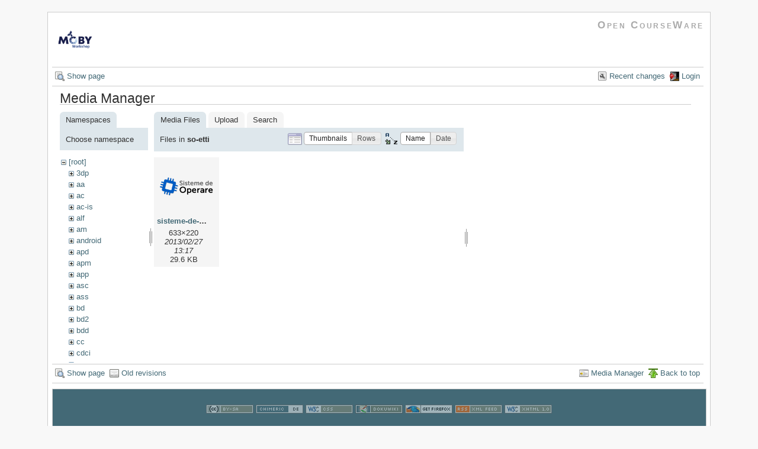

--- FILE ---
content_type: text/html; charset=utf-8
request_url: https://ocw.cs.pub.ro/courses/moby/06?ns=so-etti&tab_files=files&do=media&tab_details=view&image=iot%3Ares%3Abutton_second_wrong.png
body_size: 3965
content:
<!DOCTYPE html PUBLIC "-//W3C//DTD XHTML 1.0 Transitional//EN"
 "http://www.w3.org/TR/xhtml1/DTD/xhtml1-transitional.dtd">
<html xmlns="http://www.w3.org/1999/xhtml" xml:lang="en"
 lang="en" dir="ltr">
<head>
  <meta http-equiv="Content-Type" content="text/html; charset=utf-8" />
  <title>
    moby:06    [CS Open CourseWare]
  </title>

  <meta name="generator" content="DokuWiki"/>
<meta name="robots" content="noindex,nofollow"/>
<link rel="search" type="application/opensearchdescription+xml" href="/courses/lib/exe/opensearch.php" title="CS Open CourseWare"/>
<link rel="start" href="/courses/"/>
<link rel="alternate" type="application/rss+xml" title="Recent Changes" href="/courses/feed.php"/>
<link rel="alternate" type="application/rss+xml" title="Current Namespace" href="/courses/feed.php?mode=list&amp;ns=moby"/>
<link rel="alternate" type="text/html" title="Plain HTML" href="/courses/_export/xhtml/moby/06"/>
<link rel="stylesheet" type="text/css" href="/courses/lib/exe/css.php?t=arctic&amp;tseed=1759224715"/>
<script type="text/javascript">/*<![CDATA[*/var NS='moby';var JSINFO = {"id":"moby:06","namespace":"moby","isadmin":0,"isauth":0};
/*!]]>*/</script>
<script type="text/javascript" charset="utf-8" src="/courses/lib/exe/js.php?tseed=1759224715"></script>
<script type="text/x-mathjax-config">/*<![CDATA[*/MathJax.Hub.Config({
    tex2jax: {
        inlineMath: [ ["$","$"], ["\\(","\\)"] ],
        displayMath: [ ["$$","$$"], ["\\[","\\]"] ],
        processEscapes: true
    }
});
/*!]]>*/</script>
<script type="text/javascript" charset="utf-8" src="//cdn.mathjax.org/mathjax/latest/MathJax.js?config=TeX-AMS_HTML"></script>
<script type="text/javascript">/*<![CDATA[*/
var gaJsHost = (("https:" == document.location.protocol) ? "https://ssl." : "http://www.");
document.write(unescape("%3Cscript src='" + gaJsHost + "google-analytics.com/ga.js' type='text/javascript'%3E%3C/script%3E"));
		  
/*!]]>*/</script>
<script type="text/javascript">/*<![CDATA[*/
var pageTracker = _gat._getTracker("UA-38383934-1");
pageTracker._initData();
pageTracker._trackPageview();
		  
/*!]]>*/</script>

  <link rel="shortcut icon" href="/courses/lib/tpl/arctic/images/favicon.ico" />

  
</head>
<body>
<div id="wrapper" class='media'>
  <div class="dokuwiki">

    
    <div class="stylehead">
      <div class="header">
        <div class="pagename">
          <a href="/courses/moby/"><img height="70" src="/courses//res/sigla_moby.png"/> </a>        </div>
        <div class="logo">
          <a style="color: #AAA !important;" href="/courses/"/>Open CourseWare</a>        </div>
      </div>
    
       
      <div class="breadcrumbs">
              </div>
      
            </div>

                  <div class="bar" id="bar__top">
        <div class="bar-left">
          <a href="/courses/moby/06"  class="action show" accesskey="v" rel="nofollow" title="Show page [V]">Show page</a>        </div>
        <div class="bar-right">
          <a href="/courses/moby/06?do=recent"  class="action recent" accesskey="r" rel="nofollow" title="Recent changes [R]">Recent changes</a><a href="/courses/moby/06?do=login&amp;sectok=8fdf0468ad080288f084f31a1fed14c7"  class="action login" rel="nofollow" title="Login">Login</a>        </div>
    </div>
        
    
    
    
              <div class="page">
          <div id="mediamanager__page">
<h1>Media Manager</h1>
<div class="panel namespaces">
<h2>Namespaces</h2>
<div class="panelHeader">Choose namespace</div>
<div class="panelContent" id="media__tree">

<ul class="idx">
<li class="media level0 open"><img src="/courses/lib/images/minus.gif" alt="−" /><div class="li"><a href="/courses/moby/06?ns=&amp;tab_files=files&amp;do=media&amp;tab_details=view&amp;image=iot%3Ares%3Abutton_second_wrong.png" class="idx_dir">[root]</a></div>
<ul class="idx">
<li class="media level1 closed"><img src="/courses/lib/images/plus.gif" alt="+" /><div class="li"><a href="/courses/moby/06?ns=3dp&amp;tab_files=files&amp;do=media&amp;tab_details=view&amp;image=iot%3Ares%3Abutton_second_wrong.png" class="idx_dir">3dp</a></div></li>
<li class="media level1 closed"><img src="/courses/lib/images/plus.gif" alt="+" /><div class="li"><a href="/courses/moby/06?ns=aa&amp;tab_files=files&amp;do=media&amp;tab_details=view&amp;image=iot%3Ares%3Abutton_second_wrong.png" class="idx_dir">aa</a></div></li>
<li class="media level1 closed"><img src="/courses/lib/images/plus.gif" alt="+" /><div class="li"><a href="/courses/moby/06?ns=ac&amp;tab_files=files&amp;do=media&amp;tab_details=view&amp;image=iot%3Ares%3Abutton_second_wrong.png" class="idx_dir">ac</a></div></li>
<li class="media level1 closed"><img src="/courses/lib/images/plus.gif" alt="+" /><div class="li"><a href="/courses/moby/06?ns=ac-is&amp;tab_files=files&amp;do=media&amp;tab_details=view&amp;image=iot%3Ares%3Abutton_second_wrong.png" class="idx_dir">ac-is</a></div></li>
<li class="media level1 closed"><img src="/courses/lib/images/plus.gif" alt="+" /><div class="li"><a href="/courses/moby/06?ns=alf&amp;tab_files=files&amp;do=media&amp;tab_details=view&amp;image=iot%3Ares%3Abutton_second_wrong.png" class="idx_dir">alf</a></div></li>
<li class="media level1 closed"><img src="/courses/lib/images/plus.gif" alt="+" /><div class="li"><a href="/courses/moby/06?ns=am&amp;tab_files=files&amp;do=media&amp;tab_details=view&amp;image=iot%3Ares%3Abutton_second_wrong.png" class="idx_dir">am</a></div></li>
<li class="media level1 closed"><img src="/courses/lib/images/plus.gif" alt="+" /><div class="li"><a href="/courses/moby/06?ns=android&amp;tab_files=files&amp;do=media&amp;tab_details=view&amp;image=iot%3Ares%3Abutton_second_wrong.png" class="idx_dir">android</a></div></li>
<li class="media level1 closed"><img src="/courses/lib/images/plus.gif" alt="+" /><div class="li"><a href="/courses/moby/06?ns=apd&amp;tab_files=files&amp;do=media&amp;tab_details=view&amp;image=iot%3Ares%3Abutton_second_wrong.png" class="idx_dir">apd</a></div></li>
<li class="media level1 closed"><img src="/courses/lib/images/plus.gif" alt="+" /><div class="li"><a href="/courses/moby/06?ns=apm&amp;tab_files=files&amp;do=media&amp;tab_details=view&amp;image=iot%3Ares%3Abutton_second_wrong.png" class="idx_dir">apm</a></div></li>
<li class="media level1 closed"><img src="/courses/lib/images/plus.gif" alt="+" /><div class="li"><a href="/courses/moby/06?ns=app&amp;tab_files=files&amp;do=media&amp;tab_details=view&amp;image=iot%3Ares%3Abutton_second_wrong.png" class="idx_dir">app</a></div></li>
<li class="media level1 closed"><img src="/courses/lib/images/plus.gif" alt="+" /><div class="li"><a href="/courses/moby/06?ns=asc&amp;tab_files=files&amp;do=media&amp;tab_details=view&amp;image=iot%3Ares%3Abutton_second_wrong.png" class="idx_dir">asc</a></div></li>
<li class="media level1 closed"><img src="/courses/lib/images/plus.gif" alt="+" /><div class="li"><a href="/courses/moby/06?ns=ass&amp;tab_files=files&amp;do=media&amp;tab_details=view&amp;image=iot%3Ares%3Abutton_second_wrong.png" class="idx_dir">ass</a></div></li>
<li class="media level1 closed"><img src="/courses/lib/images/plus.gif" alt="+" /><div class="li"><a href="/courses/moby/06?ns=bd&amp;tab_files=files&amp;do=media&amp;tab_details=view&amp;image=iot%3Ares%3Abutton_second_wrong.png" class="idx_dir">bd</a></div></li>
<li class="media level1 closed"><img src="/courses/lib/images/plus.gif" alt="+" /><div class="li"><a href="/courses/moby/06?ns=bd2&amp;tab_files=files&amp;do=media&amp;tab_details=view&amp;image=iot%3Ares%3Abutton_second_wrong.png" class="idx_dir">bd2</a></div></li>
<li class="media level1 closed"><img src="/courses/lib/images/plus.gif" alt="+" /><div class="li"><a href="/courses/moby/06?ns=bdd&amp;tab_files=files&amp;do=media&amp;tab_details=view&amp;image=iot%3Ares%3Abutton_second_wrong.png" class="idx_dir">bdd</a></div></li>
<li class="media level1 closed"><img src="/courses/lib/images/plus.gif" alt="+" /><div class="li"><a href="/courses/moby/06?ns=cc&amp;tab_files=files&amp;do=media&amp;tab_details=view&amp;image=iot%3Ares%3Abutton_second_wrong.png" class="idx_dir">cc</a></div></li>
<li class="media level1 closed"><img src="/courses/lib/images/plus.gif" alt="+" /><div class="li"><a href="/courses/moby/06?ns=cdci&amp;tab_files=files&amp;do=media&amp;tab_details=view&amp;image=iot%3Ares%3Abutton_second_wrong.png" class="idx_dir">cdci</a></div></li>
<li class="media level1 closed"><img src="/courses/lib/images/plus.gif" alt="+" /><div class="li"><a href="/courses/moby/06?ns=cns&amp;tab_files=files&amp;do=media&amp;tab_details=view&amp;image=iot%3Ares%3Abutton_second_wrong.png" class="idx_dir">cns</a></div></li>
<li class="media level1 closed"><img src="/courses/lib/images/plus.gif" alt="+" /><div class="li"><a href="/courses/moby/06?ns=cpl&amp;tab_files=files&amp;do=media&amp;tab_details=view&amp;image=iot%3Ares%3Abutton_second_wrong.png" class="idx_dir">cpl</a></div></li>
<li class="media level1 closed"><img src="/courses/lib/images/plus.gif" alt="+" /><div class="li"><a href="/courses/moby/06?ns=cpl-atm&amp;tab_files=files&amp;do=media&amp;tab_details=view&amp;image=iot%3Ares%3Abutton_second_wrong.png" class="idx_dir">cpl-atm</a></div></li>
<li class="media level1 closed"><img src="/courses/lib/images/plus.gif" alt="+" /><div class="li"><a href="/courses/moby/06?ns=cplatm&amp;tab_files=files&amp;do=media&amp;tab_details=view&amp;image=iot%3Ares%3Abutton_second_wrong.png" class="idx_dir">cplatm</a></div></li>
<li class="media level1 closed"><img src="/courses/lib/images/plus.gif" alt="+" /><div class="li"><a href="/courses/moby/06?ns=dapm&amp;tab_files=files&amp;do=media&amp;tab_details=view&amp;image=iot%3Ares%3Abutton_second_wrong.png" class="idx_dir">dapm</a></div></li>
<li class="media level1 closed"><img src="/courses/lib/images/plus.gif" alt="+" /><div class="li"><a href="/courses/moby/06?ns=devops&amp;tab_files=files&amp;do=media&amp;tab_details=view&amp;image=iot%3Ares%3Abutton_second_wrong.png" class="idx_dir">devops</a></div></li>
<li class="media level1 closed"><img src="/courses/lib/images/plus.gif" alt="+" /><div class="li"><a href="/courses/moby/06?ns=dsm&amp;tab_files=files&amp;do=media&amp;tab_details=view&amp;image=iot%3Ares%3Abutton_second_wrong.png" class="idx_dir">dsm</a></div></li>
<li class="media level1 closed"><img src="/courses/lib/images/plus.gif" alt="+" /><div class="li"><a href="/courses/moby/06?ns=dss&amp;tab_files=files&amp;do=media&amp;tab_details=view&amp;image=iot%3Ares%3Abutton_second_wrong.png" class="idx_dir">dss</a></div></li>
<li class="media level1 closed"><img src="/courses/lib/images/plus.gif" alt="+" /><div class="li"><a href="/courses/moby/06?ns=eap&amp;tab_files=files&amp;do=media&amp;tab_details=view&amp;image=iot%3Ares%3Abutton_second_wrong.png" class="idx_dir">eap</a></div></li>
<li class="media level1 closed"><img src="/courses/lib/images/plus.gif" alt="+" /><div class="li"><a href="/courses/moby/06?ns=egc&amp;tab_files=files&amp;do=media&amp;tab_details=view&amp;image=iot%3Ares%3Abutton_second_wrong.png" class="idx_dir">egc</a></div></li>
<li class="media level1 closed"><img src="/courses/lib/images/plus.gif" alt="+" /><div class="li"><a href="/courses/moby/06?ns=eim&amp;tab_files=files&amp;do=media&amp;tab_details=view&amp;image=iot%3Ares%3Abutton_second_wrong.png" class="idx_dir">eim</a></div></li>
<li class="media level1 closed"><img src="/courses/lib/images/plus.gif" alt="+" /><div class="li"><a href="/courses/moby/06?ns=ep&amp;tab_files=files&amp;do=media&amp;tab_details=view&amp;image=iot%3Ares%3Abutton_second_wrong.png" class="idx_dir">ep</a></div></li>
<li class="media level1 closed"><img src="/courses/lib/images/plus.gif" alt="+" /><div class="li"><a href="/courses/moby/06?ns=ewis&amp;tab_files=files&amp;do=media&amp;tab_details=view&amp;image=iot%3Ares%3Abutton_second_wrong.png" class="idx_dir">ewis</a></div></li>
<li class="media level1 closed"><img src="/courses/lib/images/plus.gif" alt="+" /><div class="li"><a href="/courses/moby/06?ns=fob&amp;tab_files=files&amp;do=media&amp;tab_details=view&amp;image=iot%3Ares%3Abutton_second_wrong.png" class="idx_dir">fob</a></div></li>
<li class="media level1 closed"><img src="/courses/lib/images/plus.gif" alt="+" /><div class="li"><a href="/courses/moby/06?ns=fss&amp;tab_files=files&amp;do=media&amp;tab_details=view&amp;image=iot%3Ares%3Abutton_second_wrong.png" class="idx_dir">fss</a></div></li>
<li class="media level1 closed"><img src="/courses/lib/images/plus.gif" alt="+" /><div class="li"><a href="/courses/moby/06?ns=gp&amp;tab_files=files&amp;do=media&amp;tab_details=view&amp;image=iot%3Ares%3Abutton_second_wrong.png" class="idx_dir">gp</a></div></li>
<li class="media level1 closed"><img src="/courses/lib/images/plus.gif" alt="+" /><div class="li"><a href="/courses/moby/06?ns=gsr&amp;tab_files=files&amp;do=media&amp;tab_details=view&amp;image=iot%3Ares%3Abutton_second_wrong.png" class="idx_dir">gsr</a></div></li>
<li class="media level1 closed"><img src="/courses/lib/images/plus.gif" alt="+" /><div class="li"><a href="/courses/moby/06?ns=help&amp;tab_files=files&amp;do=media&amp;tab_details=view&amp;image=iot%3Ares%3Abutton_second_wrong.png" class="idx_dir">help</a></div></li>
<li class="media level1 closed"><img src="/courses/lib/images/plus.gif" alt="+" /><div class="li"><a href="/courses/moby/06?ns=ic&amp;tab_files=files&amp;do=media&amp;tab_details=view&amp;image=iot%3Ares%3Abutton_second_wrong.png" class="idx_dir">ic</a></div></li>
<li class="media level1 closed"><img src="/courses/lib/images/plus.gif" alt="+" /><div class="li"><a href="/courses/moby/06?ns=idp&amp;tab_files=files&amp;do=media&amp;tab_details=view&amp;image=iot%3Ares%3Abutton_second_wrong.png" class="idx_dir">idp</a></div></li>
<li class="media level1 closed"><img src="/courses/lib/images/plus.gif" alt="+" /><div class="li"><a href="/courses/moby/06?ns=ihs&amp;tab_files=files&amp;do=media&amp;tab_details=view&amp;image=iot%3Ares%3Abutton_second_wrong.png" class="idx_dir">ihs</a></div></li>
<li class="media level1 closed"><img src="/courses/lib/images/plus.gif" alt="+" /><div class="li"><a href="/courses/moby/06?ns=ii&amp;tab_files=files&amp;do=media&amp;tab_details=view&amp;image=iot%3Ares%3Abutton_second_wrong.png" class="idx_dir">ii</a></div></li>
<li class="media level1 closed"><img src="/courses/lib/images/plus.gif" alt="+" /><div class="li"><a href="/courses/moby/06?ns=info2&amp;tab_files=files&amp;do=media&amp;tab_details=view&amp;image=iot%3Ares%3Abutton_second_wrong.png" class="idx_dir">info2</a></div></li>
<li class="media level1 closed"><img src="/courses/lib/images/plus.gif" alt="+" /><div class="li"><a href="/courses/moby/06?ns=iocla-bkp&amp;tab_files=files&amp;do=media&amp;tab_details=view&amp;image=iot%3Ares%3Abutton_second_wrong.png" class="idx_dir">iocla-bkp</a></div></li>
<li class="media level1 closed"><img src="/courses/lib/images/plus.gif" alt="+" /><div class="li"><a href="/courses/moby/06?ns=iot&amp;tab_files=files&amp;do=media&amp;tab_details=view&amp;image=iot%3Ares%3Abutton_second_wrong.png" class="idx_dir">iot</a></div></li>
<li class="media level1 closed"><img src="/courses/lib/images/plus.gif" alt="+" /><div class="li"><a href="/courses/moby/06?ns=iot2015&amp;tab_files=files&amp;do=media&amp;tab_details=view&amp;image=iot%3Ares%3Abutton_second_wrong.png" class="idx_dir">iot2015</a></div></li>
<li class="media level1 closed"><img src="/courses/lib/images/plus.gif" alt="+" /><div class="li"><a href="/courses/moby/06?ns=iot2016&amp;tab_files=files&amp;do=media&amp;tab_details=view&amp;image=iot%3Ares%3Abutton_second_wrong.png" class="idx_dir">iot2016</a></div></li>
<li class="media level1 closed"><img src="/courses/lib/images/plus.gif" alt="+" /><div class="li"><a href="/courses/moby/06?ns=iotcluj&amp;tab_files=files&amp;do=media&amp;tab_details=view&amp;image=iot%3Ares%3Abutton_second_wrong.png" class="idx_dir">iotcluj</a></div></li>
<li class="media level1 closed"><img src="/courses/lib/images/plus.gif" alt="+" /><div class="li"><a href="/courses/moby/06?ns=iotcluj2016&amp;tab_files=files&amp;do=media&amp;tab_details=view&amp;image=iot%3Ares%3Abutton_second_wrong.png" class="idx_dir">iotcluj2016</a></div></li>
<li class="media level1 closed"><img src="/courses/lib/images/plus.gif" alt="+" /><div class="li"><a href="/courses/moby/06?ns=iothings&amp;tab_files=files&amp;do=media&amp;tab_details=view&amp;image=iot%3Ares%3Abutton_second_wrong.png" class="idx_dir">iothings</a></div></li>
<li class="media level1 closed"><img src="/courses/lib/images/plus.gif" alt="+" /><div class="li"><a href="/courses/moby/06?ns=iotiasi&amp;tab_files=files&amp;do=media&amp;tab_details=view&amp;image=iot%3Ares%3Abutton_second_wrong.png" class="idx_dir">iotiasi</a></div></li>
<li class="media level1 closed"><img src="/courses/lib/images/plus.gif" alt="+" /><div class="li"><a href="/courses/moby/06?ns=ipg&amp;tab_files=files&amp;do=media&amp;tab_details=view&amp;image=iot%3Ares%3Abutton_second_wrong.png" class="idx_dir">ipg</a></div></li>
<li class="media level1 closed"><img src="/courses/lib/images/plus.gif" alt="+" /><div class="li"><a href="/courses/moby/06?ns=irva&amp;tab_files=files&amp;do=media&amp;tab_details=view&amp;image=iot%3Ares%3Abutton_second_wrong.png" class="idx_dir">irva</a></div></li>
<li class="media level1 closed"><img src="/courses/lib/images/plus.gif" alt="+" /><div class="li"><a href="/courses/moby/06?ns=isc&amp;tab_files=files&amp;do=media&amp;tab_details=view&amp;image=iot%3Ares%3Abutton_second_wrong.png" class="idx_dir">isc</a></div></li>
<li class="media level1 closed"><img src="/courses/lib/images/plus.gif" alt="+" /><div class="li"><a href="/courses/moby/06?ns=isi&amp;tab_files=files&amp;do=media&amp;tab_details=view&amp;image=iot%3Ares%3Abutton_second_wrong.png" class="idx_dir">isi</a></div></li>
<li class="media level1 closed"><img src="/courses/lib/images/plus.gif" alt="+" /><div class="li"><a href="/courses/moby/06?ns=isrm&amp;tab_files=files&amp;do=media&amp;tab_details=view&amp;image=iot%3Ares%3Abutton_second_wrong.png" class="idx_dir">isrm</a></div></li>
<li class="media level1 closed"><img src="/courses/lib/images/plus.gif" alt="+" /><div class="li"><a href="/courses/moby/06?ns=lfa&amp;tab_files=files&amp;do=media&amp;tab_details=view&amp;image=iot%3Ares%3Abutton_second_wrong.png" class="idx_dir">lfa</a></div></li>
<li class="media level1 closed"><img src="/courses/lib/images/plus.gif" alt="+" /><div class="li"><a href="/courses/moby/06?ns=lkd&amp;tab_files=files&amp;do=media&amp;tab_details=view&amp;image=iot%3Ares%3Abutton_second_wrong.png" class="idx_dir">lkd</a></div></li>
<li class="media level1 closed"><img src="/courses/lib/images/plus.gif" alt="+" /><div class="li"><a href="/courses/moby/06?ns=mentors&amp;tab_files=files&amp;do=media&amp;tab_details=view&amp;image=iot%3Ares%3Abutton_second_wrong.png" class="idx_dir">mentors</a></div></li>
<li class="media level1 closed"><img src="/courses/lib/images/plus.gif" alt="+" /><div class="li"><a href="/courses/moby/06?ns=mn&amp;tab_files=files&amp;do=media&amp;tab_details=view&amp;image=iot%3Ares%3Abutton_second_wrong.png" class="idx_dir">mn</a></div></li>
<li class="media level1 closed"><img src="/courses/lib/images/plus.gif" alt="+" /><div class="li"><a href="/courses/moby/06?ns=moby&amp;tab_files=files&amp;do=media&amp;tab_details=view&amp;image=iot%3Ares%3Abutton_second_wrong.png" class="idx_dir">moby</a></div></li>
<li class="media level1 closed"><img src="/courses/lib/images/plus.gif" alt="+" /><div class="li"><a href="/courses/moby/06?ns=mps&amp;tab_files=files&amp;do=media&amp;tab_details=view&amp;image=iot%3Ares%3Abutton_second_wrong.png" class="idx_dir">mps</a></div></li>
<li class="media level1 closed"><img src="/courses/lib/images/plus.gif" alt="+" /><div class="li"><a href="/courses/moby/06?ns=mpsit&amp;tab_files=files&amp;do=media&amp;tab_details=view&amp;image=iot%3Ares%3Abutton_second_wrong.png" class="idx_dir">mpsit</a></div></li>
<li class="media level1 closed"><img src="/courses/lib/images/plus.gif" alt="+" /><div class="li"><a href="/courses/moby/06?ns=ndk&amp;tab_files=files&amp;do=media&amp;tab_details=view&amp;image=iot%3Ares%3Abutton_second_wrong.png" class="idx_dir">ndk</a></div></li>
<li class="media level1 closed"><img src="/courses/lib/images/plus.gif" alt="+" /><div class="li"><a href="/courses/moby/06?ns=osp&amp;tab_files=files&amp;do=media&amp;tab_details=view&amp;image=iot%3Ares%3Abutton_second_wrong.png" class="idx_dir">osp</a></div></li>
<li class="media level1 closed"><img src="/courses/lib/images/plus.gif" alt="+" /><div class="li"><a href="/courses/moby/06?ns=pa&amp;tab_files=files&amp;do=media&amp;tab_details=view&amp;image=iot%3Ares%3Abutton_second_wrong.png" class="idx_dir">pa</a></div></li>
<li class="media level1 closed"><img src="/courses/lib/images/plus.gif" alt="+" /><div class="li"><a href="/courses/moby/06?ns=patr&amp;tab_files=files&amp;do=media&amp;tab_details=view&amp;image=iot%3Ares%3Abutton_second_wrong.png" class="idx_dir">patr</a></div></li>
<li class="media level1 closed"><img src="/courses/lib/images/plus.gif" alt="+" /><div class="li"><a href="/courses/moby/06?ns=pc&amp;tab_files=files&amp;do=media&amp;tab_details=view&amp;image=iot%3Ares%3Abutton_second_wrong.png" class="idx_dir">pc</a></div></li>
<li class="media level1 closed"><img src="/courses/lib/images/plus.gif" alt="+" /><div class="li"><a href="/courses/moby/06?ns=pclp2&amp;tab_files=files&amp;do=media&amp;tab_details=view&amp;image=iot%3Ares%3Abutton_second_wrong.png" class="idx_dir">pclp2</a></div></li>
<li class="media level1 closed"><img src="/courses/lib/images/plus.gif" alt="+" /><div class="li"><a href="/courses/moby/06?ns=pet&amp;tab_files=files&amp;do=media&amp;tab_details=view&amp;image=iot%3Ares%3Abutton_second_wrong.png" class="idx_dir">pet</a></div></li>
<li class="media level1 closed"><img src="/courses/lib/images/plus.gif" alt="+" /><div class="li"><a href="/courses/moby/06?ns=pgapi&amp;tab_files=files&amp;do=media&amp;tab_details=view&amp;image=iot%3Ares%3Abutton_second_wrong.png" class="idx_dir">pgapi</a></div></li>
<li class="media level1 closed"><img src="/courses/lib/images/plus.gif" alt="+" /><div class="li"><a href="/courses/moby/06?ns=pjv&amp;tab_files=files&amp;do=media&amp;tab_details=view&amp;image=iot%3Ares%3Abutton_second_wrong.png" class="idx_dir">pjv</a></div></li>
<li class="media level1 closed"><img src="/courses/lib/images/plus.gif" alt="+" /><div class="li"><a href="/courses/moby/06?ns=pl&amp;tab_files=files&amp;do=media&amp;tab_details=view&amp;image=iot%3Ares%3Abutton_second_wrong.png" class="idx_dir">pl</a></div></li>
<li class="media level1 closed"><img src="/courses/lib/images/plus.gif" alt="+" /><div class="li"><a href="/courses/moby/06?ns=pm&amp;tab_files=files&amp;do=media&amp;tab_details=view&amp;image=iot%3Ares%3Abutton_second_wrong.png" class="idx_dir">pm</a></div></li>
<li class="media level1 closed"><img src="/courses/lib/images/plus.gif" alt="+" /><div class="li"><a href="/courses/moby/06?ns=poo&amp;tab_files=files&amp;do=media&amp;tab_details=view&amp;image=iot%3Ares%3Abutton_second_wrong.png" class="idx_dir">poo</a></div></li>
<li class="media level1 closed"><img src="/courses/lib/images/plus.gif" alt="+" /><div class="li"><a href="/courses/moby/06?ns=poo-ca-cd&amp;tab_files=files&amp;do=media&amp;tab_details=view&amp;image=iot%3Ares%3Abutton_second_wrong.png" class="idx_dir">poo-ca-cd</a></div></li>
<li class="media level1 closed"><img src="/courses/lib/images/plus.gif" alt="+" /><div class="li"><a href="/courses/moby/06?ns=poo-is&amp;tab_files=files&amp;do=media&amp;tab_details=view&amp;image=iot%3Ares%3Abutton_second_wrong.png" class="idx_dir">poo-is</a></div></li>
<li class="media level1 closed"><img src="/courses/lib/images/plus.gif" alt="+" /><div class="li"><a href="/courses/moby/06?ns=poo-is-ab&amp;tab_files=files&amp;do=media&amp;tab_details=view&amp;image=iot%3Ares%3Abutton_second_wrong.png" class="idx_dir">poo-is-ab</a></div></li>
<li class="media level1 closed"><img src="/courses/lib/images/plus.gif" alt="+" /><div class="li"><a href="/courses/moby/06?ns=pp&amp;tab_files=files&amp;do=media&amp;tab_details=view&amp;image=iot%3Ares%3Abutton_second_wrong.png" class="idx_dir">pp</a></div></li>
<li class="media level1 closed"><img src="/courses/lib/images/plus.gif" alt="+" /><div class="li"><a href="/courses/moby/06?ns=pr&amp;tab_files=files&amp;do=media&amp;tab_details=view&amp;image=iot%3Ares%3Abutton_second_wrong.png" class="idx_dir">pr</a></div></li>
<li class="media level1 closed"><img src="/courses/lib/images/plus.gif" alt="+" /><div class="li"><a href="/courses/moby/06?ns=priot&amp;tab_files=files&amp;do=media&amp;tab_details=view&amp;image=iot%3Ares%3Abutton_second_wrong.png" class="idx_dir">priot</a></div></li>
<li class="media level1 closed"><img src="/courses/lib/images/plus.gif" alt="+" /><div class="li"><a href="/courses/moby/06?ns=prnp&amp;tab_files=files&amp;do=media&amp;tab_details=view&amp;image=iot%3Ares%3Abutton_second_wrong.png" class="idx_dir">prnp</a></div></li>
<li class="media level1 closed"><img src="/courses/lib/images/plus.gif" alt="+" /><div class="li"><a href="/courses/moby/06?ns=programare&amp;tab_files=files&amp;do=media&amp;tab_details=view&amp;image=iot%3Ares%3Abutton_second_wrong.png" class="idx_dir">programare</a></div></li>
<li class="media level1 closed"><img src="/courses/lib/images/plus.gif" alt="+" /><div class="li"><a href="/courses/moby/06?ns=programare-cc&amp;tab_files=files&amp;do=media&amp;tab_details=view&amp;image=iot%3Ares%3Abutton_second_wrong.png" class="idx_dir">programare-cc</a></div></li>
<li class="media level1 closed"><img src="/courses/lib/images/plus.gif" alt="+" /><div class="li"><a href="/courses/moby/06?ns=ps&amp;tab_files=files&amp;do=media&amp;tab_details=view&amp;image=iot%3Ares%3Abutton_second_wrong.png" class="idx_dir">ps</a></div></li>
<li class="media level1 closed"><img src="/courses/lib/images/plus.gif" alt="+" /><div class="li"><a href="/courses/moby/06?ns=pw&amp;tab_files=files&amp;do=media&amp;tab_details=view&amp;image=iot%3Ares%3Abutton_second_wrong.png" class="idx_dir">pw</a></div></li>
<li class="media level1 closed"><img src="/courses/lib/images/plus.gif" alt="+" /><div class="li"><a href="/courses/moby/06?ns=rl&amp;tab_files=files&amp;do=media&amp;tab_details=view&amp;image=iot%3Ares%3Abutton_second_wrong.png" class="idx_dir">rl</a></div></li>
<li class="media level1 closed"><img src="/courses/lib/images/plus.gif" alt="+" /><div class="li"><a href="/courses/moby/06?ns=saisp&amp;tab_files=files&amp;do=media&amp;tab_details=view&amp;image=iot%3Ares%3Abutton_second_wrong.png" class="idx_dir">saisp</a></div></li>
<li class="media level1 closed"><img src="/courses/lib/images/plus.gif" alt="+" /><div class="li"><a href="/courses/moby/06?ns=sasc&amp;tab_files=files&amp;do=media&amp;tab_details=view&amp;image=iot%3Ares%3Abutton_second_wrong.png" class="idx_dir">sasc</a></div></li>
<li class="media level1 closed"><img src="/courses/lib/images/plus.gif" alt="+" /><div class="li"><a href="/courses/moby/06?ns=scgc&amp;tab_files=files&amp;do=media&amp;tab_details=view&amp;image=iot%3Ares%3Abutton_second_wrong.png" class="idx_dir">scgc</a></div></li>
<li class="media level1 closed"><img src="/courses/lib/images/plus.gif" alt="+" /><div class="li"><a href="/courses/moby/06?ns=scr&amp;tab_files=files&amp;do=media&amp;tab_details=view&amp;image=iot%3Ares%3Abutton_second_wrong.png" class="idx_dir">scr</a></div></li>
<li class="media level1 closed"><img src="/courses/lib/images/plus.gif" alt="+" /><div class="li"><a href="/courses/moby/06?ns=sd-ca&amp;tab_files=files&amp;do=media&amp;tab_details=view&amp;image=iot%3Ares%3Abutton_second_wrong.png" class="idx_dir">sd-ca</a></div></li>
<li class="media level1 closed"><img src="/courses/lib/images/plus.gif" alt="+" /><div class="li"><a href="/courses/moby/06?ns=sda-aa&amp;tab_files=files&amp;do=media&amp;tab_details=view&amp;image=iot%3Ares%3Abutton_second_wrong.png" class="idx_dir">sda-aa</a></div></li>
<li class="media level1 closed"><img src="/courses/lib/images/plus.gif" alt="+" /><div class="li"><a href="/courses/moby/06?ns=sda-ab&amp;tab_files=files&amp;do=media&amp;tab_details=view&amp;image=iot%3Ares%3Abutton_second_wrong.png" class="idx_dir">sda-ab</a></div></li>
<li class="media level1 closed"><img src="/courses/lib/images/plus.gif" alt="+" /><div class="li"><a href="/courses/moby/06?ns=sde&amp;tab_files=files&amp;do=media&amp;tab_details=view&amp;image=iot%3Ares%3Abutton_second_wrong.png" class="idx_dir">sde</a></div></li>
<li class="media level1 closed"><img src="/courses/lib/images/plus.gif" alt="+" /><div class="li"><a href="/courses/moby/06?ns=sde2&amp;tab_files=files&amp;do=media&amp;tab_details=view&amp;image=iot%3Ares%3Abutton_second_wrong.png" class="idx_dir">sde2</a></div></li>
<li class="media level1 closed"><img src="/courses/lib/images/plus.gif" alt="+" /><div class="li"><a href="/courses/moby/06?ns=se&amp;tab_files=files&amp;do=media&amp;tab_details=view&amp;image=iot%3Ares%3Abutton_second_wrong.png" class="idx_dir">se</a></div></li>
<li class="media level1 closed"><img src="/courses/lib/images/plus.gif" alt="+" /><div class="li"><a href="/courses/moby/06?ns=seh&amp;tab_files=files&amp;do=media&amp;tab_details=view&amp;image=iot%3Ares%3Abutton_second_wrong.png" class="idx_dir">seh</a></div></li>
<li class="media level1 closed"><img src="/courses/lib/images/plus.gif" alt="+" /><div class="li"><a href="/courses/moby/06?ns=si&amp;tab_files=files&amp;do=media&amp;tab_details=view&amp;image=iot%3Ares%3Abutton_second_wrong.png" class="idx_dir">si</a></div></li>
<li class="media level1 closed"><img src="/courses/lib/images/plus.gif" alt="+" /><div class="li"><a href="/courses/moby/06?ns=smd&amp;tab_files=files&amp;do=media&amp;tab_details=view&amp;image=iot%3Ares%3Abutton_second_wrong.png" class="idx_dir">smd</a></div></li>
<li class="media level1 closed"><img src="/courses/lib/images/plus.gif" alt="+" /><div class="li"><a href="/courses/moby/06?ns=so&amp;tab_files=files&amp;do=media&amp;tab_details=view&amp;image=iot%3Ares%3Abutton_second_wrong.png" class="idx_dir">so</a></div></li>
<li class="media level1 open"><img src="/courses/lib/images/minus.gif" alt="−" /><div class="li"><a href="/courses/moby/06?ns=so-etti&amp;tab_files=files&amp;do=media&amp;tab_details=view&amp;image=iot%3Ares%3Abutton_second_wrong.png" class="idx_dir">so-etti</a></div>
<ul class="idx">
<li class="media level2 closed"><img src="/courses/lib/images/plus.gif" alt="+" /><div class="li"><a href="/courses/moby/06?ns=so-etti%2Fteme&amp;tab_files=files&amp;do=media&amp;tab_details=view&amp;image=iot%3Ares%3Abutton_second_wrong.png" class="idx_dir">teme</a></div></li>
</ul>
</li>
<li class="media level1 closed"><img src="/courses/lib/images/plus.gif" alt="+" /><div class="li"><a href="/courses/moby/06?ns=so2&amp;tab_files=files&amp;do=media&amp;tab_details=view&amp;image=iot%3Ares%3Abutton_second_wrong.png" class="idx_dir">so2</a></div></li>
<li class="media level1 closed"><img src="/courses/lib/images/plus.gif" alt="+" /><div class="li"><a href="/courses/moby/06?ns=soc&amp;tab_files=files&amp;do=media&amp;tab_details=view&amp;image=iot%3Ares%3Abutton_second_wrong.png" class="idx_dir">soc</a></div></li>
<li class="media level1 closed"><img src="/courses/lib/images/plus.gif" alt="+" /><div class="li"><a href="/courses/moby/06?ns=sred&amp;tab_files=files&amp;do=media&amp;tab_details=view&amp;image=iot%3Ares%3Abutton_second_wrong.png" class="idx_dir">sred</a></div></li>
<li class="media level1 closed"><img src="/courses/lib/images/plus.gif" alt="+" /><div class="li"><a href="/courses/moby/06?ns=ss&amp;tab_files=files&amp;do=media&amp;tab_details=view&amp;image=iot%3Ares%3Abutton_second_wrong.png" class="idx_dir">ss</a></div></li>
<li class="media level1 closed"><img src="/courses/lib/images/plus.gif" alt="+" /><div class="li"><a href="/courses/moby/06?ns=tsc&amp;tab_files=files&amp;do=media&amp;tab_details=view&amp;image=iot%3Ares%3Abutton_second_wrong.png" class="idx_dir">tsc</a></div></li>
<li class="media level1 closed"><img src="/courses/lib/images/plus.gif" alt="+" /><div class="li"><a href="/courses/moby/06?ns=uso&amp;tab_files=files&amp;do=media&amp;tab_details=view&amp;image=iot%3Ares%3Abutton_second_wrong.png" class="idx_dir">uso</a></div></li>
<li class="media level1 closed"><img src="/courses/lib/images/plus.gif" alt="+" /><div class="li"><a href="/courses/moby/06?ns=uso-ac&amp;tab_files=files&amp;do=media&amp;tab_details=view&amp;image=iot%3Ares%3Abutton_second_wrong.png" class="idx_dir">uso-ac</a></div></li>
<li class="media level1 closed"><img src="/courses/lib/images/plus.gif" alt="+" /><div class="li"><a href="/courses/moby/06?ns=vdvac&amp;tab_files=files&amp;do=media&amp;tab_details=view&amp;image=iot%3Ares%3Abutton_second_wrong.png" class="idx_dir">vdvac</a></div></li>
<li class="media level1 closed"><img src="/courses/lib/images/plus.gif" alt="+" /><div class="li"><a href="/courses/moby/06?ns=vss&amp;tab_files=files&amp;do=media&amp;tab_details=view&amp;image=iot%3Ares%3Abutton_second_wrong.png" class="idx_dir">vss</a></div></li>
<li class="media level1 closed"><img src="/courses/lib/images/plus.gif" alt="+" /><div class="li"><a href="/courses/moby/06?ns=wiki&amp;tab_files=files&amp;do=media&amp;tab_details=view&amp;image=iot%3Ares%3Abutton_second_wrong.png" class="idx_dir">wiki</a></div></li>
</ul></li>
</ul>
</div>
</div>
<div class="panel filelist">
<h2 class="a11y">Media Files</h2>
<ul class="tabs">
<li><strong>Media Files</strong></li>
<li><a href="/courses/moby/06?tab_files=upload&amp;do=media&amp;tab_details=view&amp;image=iot%3Ares%3Abutton_second_wrong.png&amp;ns=so-etti">Upload</a></li>
<li><a href="/courses/moby/06?tab_files=search&amp;do=media&amp;tab_details=view&amp;image=iot%3Ares%3Abutton_second_wrong.png&amp;ns=so-etti">Search</a></li>
</ul>
<div class="panelHeader">
<h3>Files in <strong>so-etti</strong></h3>
<form class="options" method="get" action="/courses/moby/06" accept-charset="utf-8"><div class="no">
<input type="hidden" name="do" value="media" /><input type="hidden" name="tab_files" value="files" /><input type="hidden" name="tab_details" value="view" /><input type="hidden" name="image" value="iot:res:button_second_wrong.png" /><input type="hidden" name="ns" value="so-etti" /><ul>
<li class="listType"><label class="thumbs" for="listType__thumbs"><input type="radio" id="listType__thumbs" name="list" value="thumbs" checked="checked" /> <span>Thumbnails</span></label>
<label class="rows" for="listType__rows"><input type="radio" id="listType__rows" name="list" value="rows" /> <span>Rows</span></label>
</li>
<li class="sortBy"><label class="name" for="sortBy__name"><input type="radio" id="sortBy__name" name="sort" value="name" checked="checked" /> <span>Name</span></label>
<label class="date" for="sortBy__date"><input type="radio" id="sortBy__date" name="sort" value="date" /> <span>Date</span></label>
</li>
<li><input type="submit" value="Apply" class="button" />
</li>
</ul>
</div></form>
</div>
<div class="panelContent">
<ul class="thumbs"><li><dl title="so-etti:sisteme-de-operare-logo.png">
<dt><a id="l_:so-etti:sisteme-de-operare-logo.png" class="image thumb" href="/courses/moby/06?image=so-etti%3Asisteme-de-operare-logo.png&amp;ns=so-etti&amp;tab_details=view&amp;do=media&amp;tab_files=files"><img src="/courses/_media/so-etti/sisteme-de-operare-logo.png?w=90&amp;h=31&amp;t=1361963846&amp;tok=3d1a98" alt="so-etti:sisteme-de-operare-logo.png" /></a></dt>
<dd class="name"><a href="/courses/moby/06?image=so-etti%3Asisteme-de-operare-logo.png&amp;ns=so-etti&amp;tab_details=view&amp;do=media&amp;tab_files=files" id="h_:so-etti:sisteme-de-operare-logo.png">sisteme-de-operare-logo.png</a></dd>
<dd class="size">633&#215;220</dd>
<dd class="date">2013/02/27 13:17</dd>
<dd class="filesize">29.6 KB</dd>
</dl></li>
</ul>
</div>
</div>
<div class="panel file">
<h2 class="a11y">File</h2>
</div>
</div>

 
        </div> 
      
    
      <div class="stylefoot">
        <div class="meta">
          <div class="user">
                    </div>
          <div class="doc">
                    </div>
        </div>
      </div>

    <div class="clearer"></div>

    
                <div class="bar" id="bar__bottom">
      <div class="bar-left">
        <a href="/courses/moby/06"  class="action show" accesskey="v" rel="nofollow" title="Show page [V]">Show page</a><a href="/courses/moby/06?do=revisions"  class="action revs" accesskey="o" rel="nofollow" title="Old revisions [O]">Old revisions</a>      </div>
      <div class="bar-right">
        <a href="/courses/moby/06?do=media&amp;ns=moby"  class="action media" rel="nofollow" title="Media Manager">Media Manager</a><a href="#dokuwiki__top"  class="action top" accesskey="t" rel="nofollow" title="Back to top [T]">Back to top</a>      </div>
    </div>
    <div class="clearer"></div>
            
    <div align="center" class="footerinc">
  <div class="license"><a href="http://creativecommons.org/licenses/by-sa/3.0/" rel="license"><img src="/courses/lib/images/license/button/cc-by-sa.png" alt="CC Attribution-Share Alike 3.0 Unported" /></a></div>
  <a target="_blank" href="http://www.chimeric.de" title="www.chimeric.de"><img src="/courses/lib/tpl/arctic/images/button-chimeric-de.png" width="80" height="15" alt="www.chimeric.de" border="0" /></a>

  <a target="_blank" href="http://jigsaw.w3.org/css-validator/check/referer" title="Valid CSS"><img src="/courses/lib/tpl/arctic/images/button-css.png" width="80" height="15" alt="Valid CSS" border="0" /></a>

  <a target="_blank" href="http://wiki.splitbrain.org/wiki:dokuwiki" title="Driven by DokuWiki"><img src="/courses/lib/tpl/arctic/images/button-dw.png" width="80" height="15" alt="Driven by DokuWiki" border="0" /></a>

  <a target="_blank" href="http://www.firefox-browser.de" title="do yourself a favour and use a real browser - get firefox"><img src="/courses/lib/tpl/arctic/images/button-firefox.png" width="80" height="15" alt="do yourself a favour and use a real browser - get firefox!!" border="0" /></a>
  
  <a target="_blank" href="/courses/feed.php" title="Recent changes RSS feed"><img src="/courses/lib/tpl/arctic/images/button-rss.png" width="80" height="15" alt="Recent changes RSS feed" border="0" /></a>

  <a target="_blank" href="http://validator.w3.org/check/referer" title="Valid XHTML 1.0"><img src="/courses/lib/tpl/arctic/images/button-xhtml.png" width="80" height="15" alt="Valid XHTML 1.0" border="0" /></a>
</div>

  </div>
</div>

<div class="no"><img src="/courses/lib/exe/indexer.php?id=moby%3A06&amp;1766116665" width="2" height="1" alt="" /></div>
</body>
</html>
